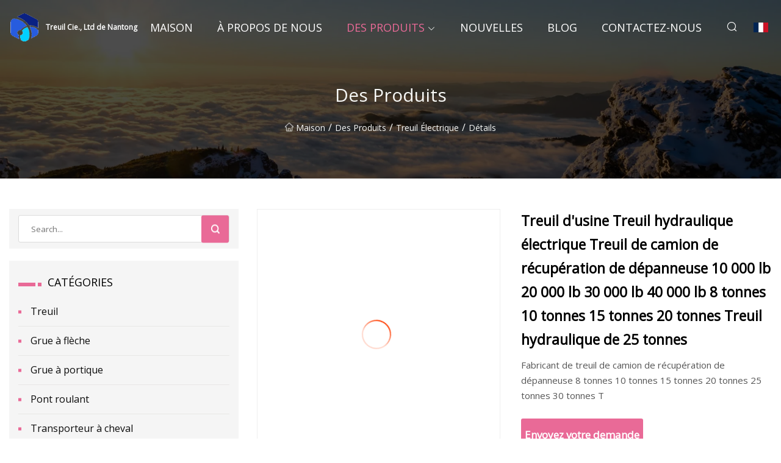

--- FILE ---
content_type: text/html; charset=utf-8
request_url: https://fr.ayfybjy.com/products/factory-winch-electric-hydraulic-winch-wrecker-recovery-truck-winch-10000lbs-20000-lb-30000lb-40000-lbs-8ton-10-ton-15-ton-20-ton-25-ton-hydraulic-winch.htm
body_size: 472
content:
<!DOCTYPE html>
<html lang="en">
  <head>
    <meta charset="utf-8">
    <script>
      function l() {
        // setTimeout(f, 10000);
        r();
      }
      function r() {
        var u = "/products/factory-winch-electric-hydraulic-winch-wrecker-recovery-truck-winch-10000lbs-20000-lb-30000lb-40000-lbs-8ton-10-ton-15-ton-20-ton-25-ton-hydraulic-winch.htm";
        var k = "7DtKddXtwYBfSec2+aG/e8ldl/A=";
        window.location.replace(u);
      }
      function f() {
        document.getElementById("fb").style.display = "block";
      }
    </script>
  </head>
  <body onload="l()">
    <div id="fb" style="display: none">
      Please <a href="/products/factory-winch-electric-hydraulic-winch-wrecker-recovery-truck-winch-10000lbs-20000-lb-30000lb-40000-lbs-8ton-10-ton-15-ton-20-ton-25-ton-hydraulic-winch.htm">click here</a> if the page does not redirect automatically ...
    </div>
  <script defer src="https://static.cloudflareinsights.com/beacon.min.js/vcd15cbe7772f49c399c6a5babf22c1241717689176015" integrity="sha512-ZpsOmlRQV6y907TI0dKBHq9Md29nnaEIPlkf84rnaERnq6zvWvPUqr2ft8M1aS28oN72PdrCzSjY4U6VaAw1EQ==" data-cf-beacon='{"version":"2024.11.0","token":"ac76e304677d448ab8dee203f268fddd","r":1,"server_timing":{"name":{"cfCacheStatus":true,"cfEdge":true,"cfExtPri":true,"cfL4":true,"cfOrigin":true,"cfSpeedBrain":true},"location_startswith":null}}' crossorigin="anonymous"></script>
</body>
</html>


--- FILE ---
content_type: text/html; charset=utf-8
request_url: https://fr.ayfybjy.com/products/factory-winch-electric-hydraulic-winch-wrecker-recovery-truck-winch-10000lbs-20000-lb-30000lb-40000-lbs-8ton-10-ton-15-ton-20-ton-25-ton-hydraulic-winch.htm
body_size: 7412
content:
<!doctype html>
<html lang="fr">
<head>
<meta charset="utf-8" />
<title>Treuil d'usine Treuil hydraulique électrique Treuil de camion de récupération de dépanneuse 10 000 lb 20 000 lb 30 000 lb 40 000 lb 8 tonnes 10 tonnes 15 tonnes 20 tonnes Treuil hydraulique de 25 tonnes - Treuil Cie., Ltd de Nantong</title>
<meta name="description" content="Treuil d'usine Treuil hydraulique électrique Treuil de camion de récupération de dépanneuse 10 000 lb 20 000 lb 30 000 lb 40 000 lb 8 tonnes 10 tonnes 15 tonnes 20 tonnes Treuil hydraulique de 25 tonnes" />
<meta name="keywords" content="Treuil d'usine Treuil hydraulique électrique Treuil de camion de récupération de dépanneuse 10 000 lb 20 000 lb 30 000 lb 40 000 lb 8 tonnes 10 tonnes 15 tonnes 20 tonnes Treuil hydraulique de 25 tonnes" />
<meta name="viewport" content="width=device-width, initial-scale=1.0" />
<meta name="application-name" content="Treuil Cie., Ltd de Nantong" />
<meta name="twitter:card" content="summary" />
<meta name="twitter:title" content="Treuil d'usine Treuil hydraulique électrique Treuil de camion de récupération de dépanneuse 10 000 lb 20 000 lb 30 000 lb 40 000 lb 8 tonnes 10 tonnes 15 tonnes 20 tonnes Treuil hydraulique de 25 tonnes - Treuil Cie., Ltd de Nantong" />
<meta name="twitter:description" content="Treuil d'usine Treuil hydraulique électrique Treuil de camion de récupération de dépanneuse 10 000 lb 20 000 lb 30 000 lb 40 000 lb 8 tonnes 10 tonnes 15 tonnes 20 tonnes Treuil hydraulique de 25 tonnes" />
<meta name="twitter:image" content="https://fr.ayfybjy.com/uploads/s/e7b01976fbd1489b805f9bc622ac7b6b.webp" />
<meta http-equiv="X-UA-Compatible" content="IE=edge" />
<meta property="og:site_name" content="Treuil Cie., Ltd de Nantong" />
<meta property="og:type" content="product" />
<meta property="og:title" content="Treuil d'usine Treuil hydraulique électrique Treuil de camion de récupération de dépanneuse 10 000 lb 20 000 lb 30 000 lb 40 000 lb 8 tonnes 10 tonnes 15 tonnes 20 tonnes Treuil hydraulique de 25 tonnes - Treuil Cie., Ltd de Nantong" />
<meta property="og:description" content="Treuil d'usine Treuil hydraulique électrique Treuil de camion de récupération de dépanneuse 10 000 lb 20 000 lb 30 000 lb 40 000 lb 8 tonnes 10 tonnes 15 tonnes 20 tonnes Treuil hydraulique de 25 tonnes" />
<meta property="og:url" content="https://fr.ayfybjy.com/products/factory-winch-electric-hydraulic-winch-wrecker-recovery-truck-winch-10000lbs-20000-lb-30000lb-40000-lbs-8ton-10-ton-15-ton-20-ton-25-ton-hydraulic-winch.htm" />
<meta property="og:image" content="https://fr.ayfybjy.com/uploads/s/e7b01976fbd1489b805f9bc622ac7b6b.webp" />
<link href="https://fr.ayfybjy.com/products/factory-winch-electric-hydraulic-winch-wrecker-recovery-truck-winch-10000lbs-20000-lb-30000lb-40000-lbs-8ton-10-ton-15-ton-20-ton-25-ton-hydraulic-winch.htm" rel="canonical" />
<link href="https://fr.ayfybjy.com/uploadimg/ico62379.png" rel="shortcut icon" type="image/x-icon" />
<link href="https://fonts.googleapis.com" rel="preconnect" />
<link href="https://fonts.gstatic.com" rel="preconnect" crossorigin />
<link href="https://fonts.googleapis.com/css2?family=Open+Sans&display=swap" rel="stylesheet" />
<link href="/themes/sydney/toast.css" rel="stylesheet" />
<link href="/themes/sydney/pink/style.css" rel="stylesheet" />
<link href="/themes/sydney/pink/page.css" rel="stylesheet" />
<script type="application/ld+json">
[{
"@context": "https://schema.org/",
"@type": "BreadcrumbList",
"itemListElement": [{
"@type": "ListItem",
"name": "Maison",
"position": 1,
"item": "https://fr.ayfybjy.com/"},{
"@type": "ListItem",
"name": "Des produits",
"position": 2,
"item": "https://fr.ayfybjy.com/products.htm"},{
"@type": "ListItem",
"name": "Treuil &#xE9;lectrique",
"position": 3,
"item": "https://fr.ayfybjy.com/electric-winch.htm"},{
"@type": "ListItem",
"name": "Treuil d'usine Treuil hydraulique électrique Treuil de camion de récupération de dépanneuse 10 000 lb 20 000 lb 30 000 lb 40 000 lb 8 tonnes 10 tonnes 15 tonnes 20 tonnes Treuil hydraulique de 25 tonnes",
"position": 4,
"item": "https://fr.ayfybjy.com/products/factory-winch-electric-hydraulic-winch-wrecker-recovery-truck-winch-10000lbs-20000-lb-30000lb-40000-lbs-8ton-10-ton-15-ton-20-ton-25-ton-hydraulic-winch.htm"
}]}]
</script>
<script type="text/javascript" src="//info.53hu.net/traffic.js?id=08a984h6ak"></script>
</head>
<body class="index">
<!-- header -->
<header>
  <div class="container">
    <div class="head-logo"><a href="/" title="Treuil Cie., Ltd de Nantong"><img src="/uploadimg/logo62379.png" width="50" height="50" class="logo" alt="Treuil Cie., Ltd de Nantong"><span>Treuil Cie., Ltd de Nantong</span></a></div>
    <div class="menu-btn"><em></em><em></em><em></em></div>
    <div class="head-content">
      <nav class="nav">
        <ul>
          <li><a href="/">Maison</a></li>
          <li><a href="/about-us.htm">&#xC0; propos de nous</a></li>
          <li class="active"><a href="/products.htm">Des produits</a><em class="iconfont icon-xiangxia"></em>
            <ul class="submenu">
              <li><a href="/winch.htm">Treuil</a></li>
              <li><a href="/jib-crane.htm">Grue &#xE0; fl&#xE8;che</a></li>
              <li><a href="/gantry-crane.htm">Grue &#xE0; portique</a></li>
              <li><a href="/overhead-crane.htm">Pont roulant</a></li>
              <li><a href="/straddle-carrier.htm">Transporteur &#xE0; cheval</a></li>
              <li><a href="/crane-accessories.htm">Accessoires de grue</a></li>
              <li><a href="/grab-bucket.htm">Seau &#xE0; saisir</a></li>
              <li><a href="/diesel-winch.htm">Treuil diesel</a></li>
              <li><a href="/beam-launcher.htm">Lanceur de faisceau</a></li>
              <li><a href="/electric-winch.htm">Treuil &#xE9;lectrique</a></li>
              <li><a href="/transfer-cart.htm">Chariot de transfert</a></li>
              <li><a href="/bridge-erection-machinery.htm">Machines de construction de ponts</a></li>
            </ul>
          </li>
          <li><a href="/news.htm">Nouvelles</a></li>
          <li><a href="/blog.htm">Blog</a></li>
          <li><a href="/contact-us.htm">Contactez-nous</a></li>
        </ul>
      </nav>
      <div class="head-search"><em class="iconfont icon-sousuo"></em></div>
      <div class="search-input">
        <input type="text" placeholder="Click Search" id="txtSearch" autocomplete="off">
        <div class="search-btn" onClick="SearchProBtn()"><em class="iconfont icon-sousuo" aria-hidden="true"></em></div>
      </div>
      <div class="languagelist">
        <div title="Language" class="languagelist-icon"><span>Language</span></div>
        <div class="languagelist-drop"><span class="languagelist-arrow"></span>
          <ul class="languagelist-wrap">
             <li class="languagelist-active"><a href="https://fr.ayfybjy.com/products/factory-winch-electric-hydraulic-winch-wrecker-recovery-truck-winch-10000lbs-20000-lb-30000lb-40000-lbs-8ton-10-ton-15-ton-20-ton-25-ton-hydraulic-winch.htm"><img src="/themes/sydney/images/language/fr.png" width="24" height="16" alt="Fran&#xE7;ais" title="fr">Fran&#xE7;ais</a></li>
                                    <li>
                                        <a href="https://www.ayfybjy.com/products/factory-winch-electric-hydraulic-winch-wrecker-recovery-truck-winch-10000lbs-20000-lb-30000lb-40000-lbs-8ton-10-ton-15-ton-20-ton-25-ton-hydraulic-winch.htm">
                                            <img src="/themes/sydney/images/language/en.png" width="24" height="16" alt="English" title="en">
                                            English
                                        </a>
                                    </li>
                                    <li>
                                        <a href="https://de.ayfybjy.com/products/factory-winch-electric-hydraulic-winch-wrecker-recovery-truck-winch-10000lbs-20000-lb-30000lb-40000-lbs-8ton-10-ton-15-ton-20-ton-25-ton-hydraulic-winch.htm">
                                            <img src="/themes/sydney/images/language/de.png" width="24" height="16" alt="Deutsch" title="de">
                                            Deutsch
                                        </a>
                                    </li>
                                    <li>
                                        <a href="https://es.ayfybjy.com/products/factory-winch-electric-hydraulic-winch-wrecker-recovery-truck-winch-10000lbs-20000-lb-30000lb-40000-lbs-8ton-10-ton-15-ton-20-ton-25-ton-hydraulic-winch.htm">
                                            <img src="/themes/sydney/images/language/es.png" width="24" height="16" alt="Español" title="es">
                                            Español
                                        </a>
                                    </li>
                                    <li>
                                        <a href="https://it.ayfybjy.com/products/factory-winch-electric-hydraulic-winch-wrecker-recovery-truck-winch-10000lbs-20000-lb-30000lb-40000-lbs-8ton-10-ton-15-ton-20-ton-25-ton-hydraulic-winch.htm">
                                            <img src="/themes/sydney/images/language/it.png" width="24" height="16" alt="Italiano" title="it">
                                            Italiano
                                        </a>
                                    </li>
                                    <li>
                                        <a href="https://pt.ayfybjy.com/products/factory-winch-electric-hydraulic-winch-wrecker-recovery-truck-winch-10000lbs-20000-lb-30000lb-40000-lbs-8ton-10-ton-15-ton-20-ton-25-ton-hydraulic-winch.htm">
                                            <img src="/themes/sydney/images/language/pt.png" width="24" height="16" alt="Português" title="pt">
                                            Português
                                        </a>
                                    </li>
                                    <li>
                                        <a href="https://ja.ayfybjy.com/products/factory-winch-electric-hydraulic-winch-wrecker-recovery-truck-winch-10000lbs-20000-lb-30000lb-40000-lbs-8ton-10-ton-15-ton-20-ton-25-ton-hydraulic-winch.htm"><img src="/themes/sydney/images/language/ja.png" width="24" height="16" alt="日本語" title="ja"> 日本語</a>
                                    </li>
                                    <li>
                                        <a href="https://ko.ayfybjy.com/products/factory-winch-electric-hydraulic-winch-wrecker-recovery-truck-winch-10000lbs-20000-lb-30000lb-40000-lbs-8ton-10-ton-15-ton-20-ton-25-ton-hydraulic-winch.htm"><img src="/themes/sydney/images/language/ko.png" width="24" height="16" alt="한국어" title="ko"> 한국어</a>
                                    </li>
                                    <li>
                                        <a href="https://ru.ayfybjy.com/products/factory-winch-electric-hydraulic-winch-wrecker-recovery-truck-winch-10000lbs-20000-lb-30000lb-40000-lbs-8ton-10-ton-15-ton-20-ton-25-ton-hydraulic-winch.htm"><img src="/themes/sydney/images/language/ru.png" width="24" height="16" alt="Русский" title="ru"> Русский</a>
                                    </li>
          </ul>
        </div>
      </div>
    </div>
  </div>
</header>
<main>
  <div class="inner-banner"><img src="/themes/sydney/images/inner-banner.webp" alt="Treuil d'usine Treuil hydraulique électrique Treuil de camion de récupération de dépanneuse 10 000 lb 20 000 lb 30 000 lb 40 000 lb 8 tonnes 10 tonnes 15 tonnes 20 tonnes Treuil hydraulique de 25 tonnes">
    <div class="inner-content">
      <h1>Des produits</h1>
      <div class="inner-content-nav"><a href="/"><img src="/themes/sydney/images/pagenav-homeicon.webp" alt="Maison">Maison</a> / <a href="/products.htm">Des produits</a> / <a href="/electric-winch.htm">Treuil électrique</a> / <span>D&#xE9;tails</span></div>
    </div>
  </div>
  <div class="container">
    <div class="page-main">
      <div class="page-aside">
        <div class="page-search">
          <input type="text" placeholder="Search..." id="txtSearch" autocomplete="off">
          <div class="page-search-btn" onClick="SearchProBtn()"><img src="/themes/sydney/images/page-search.webp" alt="search"></div>
        </div>
        <div class="page-categories">
          <div class="page-aside-item-title"><span class="wrie-style"></span>CAT&#xC9;GORIES</div>
          <div class="page-categories-menu">              <div><a href="/winch.htm">Treuil</a></div>
              <div><a href="/jib-crane.htm">Grue à flèche</a></div>
              <div><a href="/gantry-crane.htm">Grue à portique</a></div>
              <div><a href="/overhead-crane.htm">Pont roulant</a></div>
              <div><a href="/straddle-carrier.htm">Transporteur à cheval</a></div>
              <div><a href="/crane-accessories.htm">Accessoires de grue</a></div>
              <div><a href="/grab-bucket.htm">Seau à saisir</a></div>
              <div><a href="/diesel-winch.htm">Treuil diesel</a></div>
              <div><a href="/beam-launcher.htm">Lanceur de faisceau</a></div>
              <div class="act"><a href="/electric-winch.htm">Treuil électrique</a></div>
              <div><a href="/transfer-cart.htm">Chariot de transfert</a></div>
              <div><a href="/bridge-erection-machinery.htm">Machines de construction de ponts</a></div>
          </div>
        </div>
        <div class="page-product">
          <div class="page-aside-item-title"><span class="wrie-style"></span>PRODUIT</div>
          <div class="page-product-bottom"><a href="/products/hot-selling-120-ton-overhead-double-truss-beam-launcher-by-span-by-span-for-railway.htm" class="page-product-item">
            <div class="page-product-img"><img src="/uploads/s/7106952711fa4c3eb2b67eac68c83e17.webp" alt="Lanceur de poutre à double treillis aérien de 120 tonnes, offre spéciale, par travée par travée pour le chemin de fer"></div>
            <div class="page-product-text">
              <p>Lanceur de poutre à double treillis aérien de 120 tonnes, offre spéciale, par travée par travée pour le chemin de fer</p>
            </div></a><a href="/products/77-ton-electric-winch-with-steel-rope-pulling.htm" class="page-product-item">
            <div class="page-product-img"><img src="/uploads/s/4981e22db5844ed888ec25d024eee1fd.webp" alt="Treuil électrique de 7,7 tonnes avec traction de câble en acier"></div>
            <div class="page-product-text">
              <p>Treuil électrique de 7,7 tonnes avec traction de câble en acier</p>
            </div></a><a href="/products/dc-12v-heavy-duty-electric-winch-with-ce.htm" class="page-product-item">
            <div class="page-product-img"><img src="/uploads/s/00eb4d2620cf47c49a25a5df9d8f183f.webp" alt="Treuil électrique robuste DC 12 V avec CE"></div>
            <div class="page-product-text">
              <p>Treuil électrique robuste DC 12 V avec CE</p>
            </div></a><a href="/products/slow-lifting-speed-jm-modle-5ton-wire-rope-electric-winch.htm" class="page-product-item">
            <div class="page-product-img"><img src="/uploads/s/9245f1e6fb8841b18fe27ac96e6f68c8.webp" alt="Vitesse de levage lente Jm modèle 5ton Wire Rope treuil électrique"></div>
            <div class="page-product-text">
              <p>Vitesse de levage lente Jm modèle 5ton Wire Rope treuil électrique</p>
            </div></a><a href="/products/synthetic-or-steel-rope-electric-winch-for-atv-with-6000lbs-rated-line-pull.htm" class="page-product-item">
            <div class="page-product-img"><img src="/uploads/s/fd2fe30fd27e4541b9ca4c1c88ba4907.webp" alt="Treuil électrique à corde synthétique ou en acier pour VTT avec traction de ligne nominale de 6 000 lb"></div>
            <div class="page-product-text">
              <p>Treuil électrique à corde synthétique ou en acier pour VTT avec traction de ligne nominale de 6 000 lb</p>
            </div></a>          </div>
        </div>
        <div class="page-inquiry" id="sendinquiry">
          <div class="page-aside-item-title"><span class="wrie-style"></span>Envoyez votre demande</div>
          <div class="page-inquiry-bottom">
            <input type="hidden" id="in-domain" value="fr.ayfybjy.com">
            <input type="text" placeholder="Name" id="in-name">
            <input type="text" placeholder="Email*" id="in-email">
            <input type="text" placeholder="Phone" id="in-phone">
            <input type="text" placeholder="Message*" id="in-content">
            <div class="subbtn" id="SubmitName" onclick="SendInquiry()">SOUMETTRE</div>
          </div>
        </div>
      </div>
      <div class="page-content">
        <article>
          <div class="products">
            <div class="product-detail">
              <div class="top">
                <div class="top-left lazy-wrap"><img data-src="/uploads/s/e7b01976fbd1489b805f9bc622ac7b6b.webp" class="lazy" alt="Treuil d'usine Treuil hydraulique électrique Treuil de camion de récupération de dépanneuse 10 000 lb 20 000 lb 30 000 lb 40 000 lb 8 tonnes 10 tonnes 15 tonnes 20 tonnes Treuil hydraulique de 25 tonnes"><span class="lazy-load"></span></div>
                <div class="top-right">
                  <p class="title">Treuil d'usine Treuil hydraulique électrique Treuil de camion de récupération de dépanneuse 10 000 lb 20 000 lb 30 000 lb 40 000 lb 8 tonnes 10 tonnes 15 tonnes 20 tonnes Treuil hydraulique de 25 tonnes</p>
                  <p class="introduce">Fabricant de treuil de camion de récupération de dépanneuse 8 tonnes 10 tonnes 15 tonnes 20 tonnes 25 tonnes 30 tonnes T</p>
                  <a href="#sendinquiry" class="inquiry-btn">Envoyez votre demande</a>
                </div>
              </div>
              <div class="product-detail-text">
                <p class="title">DESCRIPTION</p>
                <h5>Informations de base.</h5><table width="100%" border="1" cellpadding="0" cellspacing="0" class="table"><tbody><tr><td>Numéro de modèle.</td><td>Treuil</td></tr><tr><td>Tonnage</td><td>15T</td></tr><tr><td>Numéro de bobine</td><td>1</td></tr><tr><td>Mode de fonctionnement</td><td>En mouvement</td></tr><tr><td>Fonctionnalité</td><td>Antiseptique</td></tr><tr><td>Attestation</td><td>ISO 9001</td></tr><tr><td>Standard</td><td>Normes nationales</td></tr><tr><td>Poids du treuil</td><td>390 Kg (sans corde)</td></tr><tr><td>Embrayage</td><td>Pneumatique, Manuel</td></tr><tr><td>Dimension du treuil (Lxlxh)</td><td>1105*482*420 millimètres</td></tr><tr><td>Capacité de la corde</td><td>56 M</td></tr><tr><td>OEM</td><td>Acceptable</td></tr><tr><td>Moteur hydraulique</td><td>GTB 250</td></tr><tr><td>Application</td><td>Dépanneuse, camion de dépannage, dépanneuse, camion-grue</td></tr><tr><td>Tendeur de corde</td><td>Ressort ou Pneumatique</td></tr><tr><td>Couple de sortie du tambour</td><td>17050 Nm</td></tr><tr><td>Force de traction (1ère couche)</td><td>147 nœuds</td></tr><tr><td>Diamètre de la corde</td><td>22 mm</td></tr><tr><td>Type de corde</td><td>Câble</td></tr><tr><td>Nom du produit</td><td>Treuil hydraulique</td></tr><tr><td>Modèle</td><td>DJ15</td></tr><tr><td>Forfait Transport</td><td>Boîte en polywood</td></tr><tr                            tdSpecification/td                            td1105*482*420 mm/td                        /tr                                            tr                            tdTrademark/td                            tdDX/td                        /tr                                            tr                            tdOrigin/td                            tdChina/td                        /tr                                            tr                            tdHS Code/td                            td8425399000/td                        /tr                                            tr                            tdProduction Capacity/td                            td10000 PCS/Year/td                        /tr                                    /tbody></table                                                h5Product Description/h5                                                                            wrecker recovery truck winch manufacturer 8 ton 10 ton 15 Ton 20 ton 25 ton 30 ton Hydraulic Winch Product description:brDaixin hydraulic planetary winches are designed with working capacities of 800kg (1760Ibs) to 49000kg(108027Ibs), satisfying most demands of the towing and lifting, rescue and road clearance, utility, forestry, oil & gas, and mining & construction applications, etc.The hydraulic winches are designed with standard air clutch, providing fast ling output, limiting time in the danger zone, reducing wear on components, and increasing efficiency and productivity on the job.The compact size reduces cable catch between drum flange and end support housing.Daixin winches are manufactured to meet the standards of ISO 4301, ISO 9001, SAE J706 for USA and CE for EU.br><p><img width="805px" src="/uploads/p/a138c5dc2db84f2583de500139ec2d88.webp" alt="Factory Winch Electric Hydraulic Winch Wrecker Recovery Truck Winch 10000lbs 20000 Lb 30000lb 40000 Lbs 8ton 10 Ton 15 Ton 20 Ton 25 Ton Hydraulic Winch"></p><p><img width="800px" src="/uploads/p/ddc42e0a287a483f8585bf7f90139a1e.webp" alt="Factory Winch Electric Hydraulic Winch Wrecker Recovery Truck Winch 10000lbs 20000 Lb 30000lb 40000 Lbs 8ton 10 Ton 15 Ton 20 Ton 25 Ton Hydraulic Winch"></p  table border="1" cellpadding="1" cellspacing="1"><tbody><tr><td><bProduct/b></td><td><bHydraulic winch/b></td></tr><tr><td><bModel/b></td><td><bDJ15/b></td></tr><tr><td><bLine pull capacity/b></td><td><b15 ton/b></td></tr><tr><td><bPulling force (1st layer)/b></td><td><b147 KN/b></td></tr><tr><td><bLine speed (1st layer)/b></td><td><b8 m/min/b></td></tr><tr><td><bDrum output torque/b></td><td><b17050 Nm/b></td></tr><tr><td><bWire rope capacity/b></td><td><b56 m/b></td></tr><tr><td><bWire rope diameter/b></td><td><b22 mm/b></td></tr><tr><td><bWinch length/b></td><td><b1105 mm/b></td></tr><tr><td><bWinch width/b></td><td><b482 mm/b></td></tr><tr><td><bWinch height/b></td><td><b420 mm/b></td></tr><tr><td><bWinch weight/b></td><td><b390 kg (without rope)/b></td></tr><tr><td><bHydraulic motor/b></td><td><bOMS 245/b></td></tr><tr><td><bClutch/b></td><td><bPneumatic (fast release rope)/b></td></tr><tr><td><bRope tensioner/b></td><td><bSpring or pneumatic/b></td></tr><tr><td><bApplication/b></td><td><bpulling works for wrecker, recovery truck, tow truck, self loader platform, forestry, etc/b></td></tr><tr><td><bOEM /b></td><td><bAcceptable/b></td></tr></tbody></table Structural characteristicsol><li><bFull-float type planetary gear reducer makes the operation more stable, structure more reasonable/b></li><li><bMultidisc type friction and normally closed brake makes the brake torque larger, safer and more reliable /b></li><li><bThe product is featured by small size, compact construction and high transmission efficiency/b></li><li><bFree wire releasing function, manual or pneumatic clutch/b></li><li><bHeavy duty hydraulic motor, good performance and long lifetime/b></li></ol><p><img width="794px" src="/uploads/p/fd9023860915453ba2dd7112df438a9b.webp" alt="Factory Winch Electric Hydraulic Winch Wrecker Recovery Truck Winch 10000lbs 20000 Lb 30000lb 40000 Lbs 8ton 10 Ton 15 Ton 20 Ton 25 Ton Hydraulic Winch"></p><p><img src="/uploads/p/ba75a27d712148e0b4c118bf37b1d231.webp" alt="Factory Winch Electric Hydraulic Winch Wrecker Recovery Truck Winch 10000lbs 20000 Lb 30000lb 40000 Lbs 8ton 10 Ton 15 Ton 20 Ton 25 Ton Hydraulic Winch" width="800px"></p  Product features:br b1.Compact size/b><br><b2.Low noise/b><br><b3.High start-up and working efficiency/b><br><b4.Easy installation, operation and maintenance/b><br><b5.Various models for wide applications/b><br><b6.One year warranty /b><br7.Free components for replacement within warranty period8.Professional and tailored solution for different requirements9.Free technical support at any time10.Customer training is available.br><p><img src="/uploads/p/534f39ebae1846b5a23c941ac2d954f5.webp" alt="Factory Winch Electric Hydraulic Winch Wrecker Recovery Truck Winch 10000lbs 20000 Lb 30000lb 40000 Lbs 8ton 10 Ton 15 Ton 20 Ton 25 Ton Hydraulic Winch" width="800px"></p  Packing and delivery details:br><bPacking method: plywood box (1 pc / box)Delivery: 39 pcs / 20GP; 84 pcs / 40GP; 112 pcs / 40HQ/b><br Company details:brShandong Daixin Intelligent Technology Co., Ltd is a scientific and technological enterprise engaged in the research, development and production of planetary gear transmission products, like slewing reducers, Travel drive reducers, lifting winch reducers, hydraulic winches, etc. The company has always put quality management as the top priority of the company's development. The products are manufactured not only meet the international ISO 4301 and ISO9001 standards, but also meet the US SAE J706 and the European Union CE standards. Daixin Intelligent Technology relies on quality, reputation and service to develop, cultivate and consolidate the national and global markets. Be our partners and be our friends.br    Our clients:br><bThe company relies on quality, reputation and service to develop, cultivate and consolidate the national and global markets.Currently, the cooperative customers include: the famous construction machinery manufacturers Zoomlion, the largest wrecker manufacturer Guangdong Yuehai Company, and the largest high-altitude vehicle manufacturer Xuzhou Handler Company.Products are also exported to Russia, Belarus, Spain, UK, Canada, Australia, India, Malaysia and other countries./b><br     FAQ:br><b1.How to choose the product which meets our requirement?/b><brA) Look through our shop, find a proper item, send me an inquiry, I quote details for you.B) In case no suitable item in our shop, send me an inquiry with your requirements, we can customize for you.  br><b2.What is payment term?/b><brA) For regular design: 30% deposit, the balance before loading.B) For customized design: 50% deposit, the balance before loading.Payment term is negotiable according to order. br><b3.What is delivery time?/b><brA) For common models in stock, delivery time are 5-7 days.B) For customized models and new production, delivery time are 30-40 days.br><b5.How about after-sale service?/b><brA) Within warranty, all spare parts are delivered for free.B) Exceed warranty, all spare parts are offered with the lowest production cost.Warranty period is one year, but our servicing is for the whole lifetime of product, so no worry for reselling and personal resell.br Thank you for the time. For any question or requirements, please contact me :-)br>
                <div class="product-detail-inquiry">
                  <div class="sharewrap"></div><br>
                  <div class="page-select">
                    <div class="previous btn"><em class="iconfont icon-xiangzuo"></em></div>
                    <div class="content">
                      <div>
                        <p><a href="/products/electric-winch-with-6000lbs-off-road-4x4atvutv-auto-parts.htm">Treuil électrique avec 6 000 lb de pièces automobiles hors route 4X4/ATV/UTV</a></p>
                      </div>
                      <div>
                        <p><a href="/products/260t-concrete-railway-bridge-beam-launcher-machine-beam-erection-crane-for-install.htm">Grue de construction de poutre de machine de lanceur de poutre de pont ferroviaire en béton 260t pour l'installation</a></p>
                      </div>
                    </div>
                    <div class="next btn"><em class="iconfont icon-xiangyou"></em></div>
                  </div>
                </div>
                <div class="product-detail-bottom">
                  <p class="title">Produits connexes</p>
                  <ul>
                    <li><a href="/products/47m-jib-maxload-8-ton-topless-tower-crane.htm">
                      <div class="lazy-wrap"><img data-src="/uploads/s/ba11a8cdac2f427ea31470850884c9d9.webp" class="lazy" alt="Grue à tour topless de 8 tonnes à charge maximale de flèche de 47 m"><span class="lazy-load"></span></div>
                      <p>Grue à tour topless de 8 tonnes à charge maximale de flèche de 47 m</p>
                    </a></li>
                    <li><a href="/products/rmg-type-mobile-container-lifting-gantry-crane.htm">
                      <div class="lazy-wrap"><img data-src="/uploads/s/ed7946011e2c41a2ab2eacd05cd79a0f.webp" class="lazy" alt="Grue à portique de levage de conteneurs mobiles de type RMG"><span class="lazy-load"></span></div>
                      <p>Grue à portique de levage de conteneurs mobiles de type RMG</p>
                    </a></li>
                    <li><a href="/products/13t-10m8m-european-standard-electric-overhead-travelling-bridge-crane-for-industrial-workshop.htm">
                      <div class="lazy-wrap"><img data-src="/uploads/s/ea883c8270ac4cc3a8ba8684b25c5749.webp" class="lazy" alt="13t 10m/8m pont roulant électrique standard européen pour atelier industriel"><span class="lazy-load"></span></div>
                      <p>13t 10m/8m pont roulant électrique standard européen pour atelier industriel</p>
                    </a></li>
                    <li><a href="/products/260t-concrete-railway-bridge-beam-launcher-machine-beam-erection-crane-for-install.htm">
                      <div class="lazy-wrap"><img data-src="/uploads/s/6a3e2cf0ad12495795989c0b8876c116.webp" class="lazy" alt="Grue de construction de poutre de machine de lanceur de poutre de pont ferroviaire en béton 260t pour l'installation"><span class="lazy-load"></span></div>
                      <p>Grue de construction de poutre de machine de lanceur de poutre de pont ferroviaire en béton 260t pour l'installation</p>
                    </a></li>
                  </ul>
                </div>
              </div>
            </div>
          </div>
        </article>
      </div>
    </div>
  </div>
</main>

<!-- footer -->
<footer>
  <div class="foot-top">
    <div class="container">
      <div class="left">
        <div class="title">Votre s&#xE9;lection parfaite de stade de golf</div>
        <div class="text">Inscrivez-vous &#xE0; notre newsletter mensuelle pour les derni&#xE8;res nouvelles et articles</div>
      </div>
      <div class="right"><a href="/contact-us.htm" class="more">Contactez-nous <em class="iconfont icon-zhixiangyou"></em></a></div>
    </div>
  </div>
  <div class="container">
    <div class="foot-item foot-item1">
      <div class="foot-title">PARTAGE SOCIAL</div>
      <div class="foot-share">
        <a href="/" rel="nofollow" title="facebook"><em class="iconfont icon-facebook"></em></a>
        <a href="/" rel="nofollow" title="linkedin"><em class="iconfont icon-linkedin"></em></a>
        <a href="/" rel="nofollow" title="twitter"><em class="iconfont icon-twitter-fill"></em></a>
        <a href="/" rel="nofollow" title="youtube"><em class="iconfont icon-youtube"></em></a>
        <a href="/" rel="nofollow" title="instagram"><em class="iconfont icon-instagram"></em></a>
        <a href="/" rel="nofollow" title="TikTok"><em class="iconfont icon-icon_TikTok"></em></a>
      </div>
    </div>
    <div class="foot-item foot-item2">
      <div class="foot-title">LIENS</div>
      <ul>
        <li><a href="/">Maison</a></li>
        <li><a href="/about-us.htm">&#xC0; propos de nous</a></li>
        <li><a href="/products.htm">Des produits</a></li>
        <li><a href="/news.htm">Nouvelles</a></li>
        <li><a href="/blog.htm">Blog</a></li>
        <li><a href="/contact-us.htm">Contactez-nous</a></li>
        <li><a href="/sitemap.xml">Plan du site</a></li>
        <li><a href="/privacy-policy.htm">Privacy Policy</a></li>
      </ul>
    </div>
    <div class="foot-item foot-item3">
      <div class="foot-title">CAT&#xC9;GORIES</div>
      <ul>
        <li><a href="/winch.htm">Treuil</a></li>
        <li><a href="/jib-crane.htm">Grue à flèche</a></li>
        <li><a href="/gantry-crane.htm">Grue à portique</a></li>
        <li><a href="/overhead-crane.htm">Pont roulant</a></li>
        <li><a href="/straddle-carrier.htm">Transporteur à cheval</a></li>
        <li><a href="/crane-accessories.htm">Accessoires de grue</a></li>
        <li><a href="/grab-bucket.htm">Seau à saisir</a></li>
        <li><a href="/diesel-winch.htm">Treuil diesel</a></li>
      </ul>
    </div>
    <div class="foot-item foot-item4">
      <div class="foot-title">ENTREPRISE PARTENAIRE</div>
      <ul>
      </ul>
    </div>    
  </div>
  <div class="foot-copyright">
    <p>Copyright &copy; fr.ayfybjy.com, tous droits réservés.&nbsp;&nbsp;&nbsp;&nbsp;<a href="nick@ayfybjy.com" target=""><span class="__cf_email__" data-cfemail="f7999e949cb7968e918e959d8ed994989a">[email&#160;protected]</span></a></p>
  </div>
  <div class="gotop"><em class="iconfont icon-xiangshang"></em></div>
</footer>
 
<!-- script -->
<script data-cfasync="false" src="/cdn-cgi/scripts/5c5dd728/cloudflare-static/email-decode.min.js"></script><script src="/themes/sydney/js/jquery3.6.1.js"></script>
<script src="/themes/sydney/js/vanilla-lazyload.js"></script>
<script src="/themes/sydney/js/toast.js"></script>
<script src="/themes/sydney/js/share.js"></script>
<script src="/themes/sydney/js/style.js"></script>
<script src="/themes/sydney/js/page.js"></script>
<script src="/themes/sydney/js/axios.min.js"></script>
<script src="/themes/sydney/js/contact.js"></script>
<script defer src="https://static.cloudflareinsights.com/beacon.min.js/vcd15cbe7772f49c399c6a5babf22c1241717689176015" integrity="sha512-ZpsOmlRQV6y907TI0dKBHq9Md29nnaEIPlkf84rnaERnq6zvWvPUqr2ft8M1aS28oN72PdrCzSjY4U6VaAw1EQ==" data-cf-beacon='{"version":"2024.11.0","token":"ac76e304677d448ab8dee203f268fddd","r":1,"server_timing":{"name":{"cfCacheStatus":true,"cfEdge":true,"cfExtPri":true,"cfL4":true,"cfOrigin":true,"cfSpeedBrain":true},"location_startswith":null}}' crossorigin="anonymous"></script>
</body>
</html>
